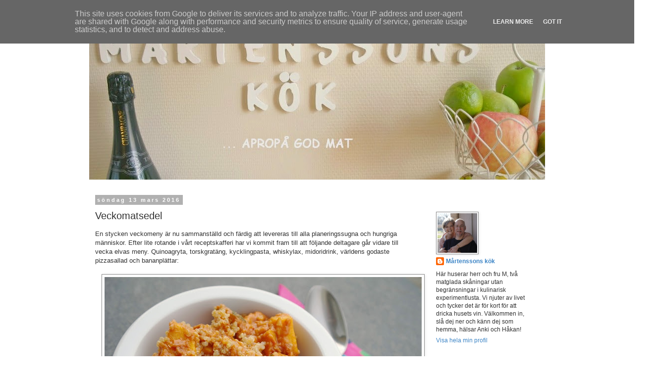

--- FILE ---
content_type: text/html; charset=UTF-8
request_url: https://www.martenssonskok.se/2016/03/veckomatsedel_13.html
body_size: 17836
content:
<!DOCTYPE html>
<html class='v2' dir='ltr' lang='sv'>
<head>
<link href='https://www.blogger.com/static/v1/widgets/335934321-css_bundle_v2.css' rel='stylesheet' type='text/css'/>
<meta content='width=1100' name='viewport'/>
<meta content='text/html; charset=UTF-8' http-equiv='Content-Type'/>
<meta content='blogger' name='generator'/>
<link href='https://www.martenssonskok.se/favicon.ico' rel='icon' type='image/x-icon'/>
<link href='https://www.martenssonskok.se/2016/03/veckomatsedel_13.html' rel='canonical'/>
<link rel="alternate" type="application/atom+xml" title="MÅRTENSSONS KÖK - Atom" href="https://www.martenssonskok.se/feeds/posts/default" />
<link rel="alternate" type="application/rss+xml" title="MÅRTENSSONS KÖK - RSS" href="https://www.martenssonskok.se/feeds/posts/default?alt=rss" />
<link rel="service.post" type="application/atom+xml" title="MÅRTENSSONS KÖK - Atom" href="https://www.blogger.com/feeds/4232282486110127427/posts/default" />

<link rel="alternate" type="application/atom+xml" title="MÅRTENSSONS KÖK - Atom" href="https://www.martenssonskok.se/feeds/9097482022237503167/comments/default" />
<!--Can't find substitution for tag [blog.ieCssRetrofitLinks]-->
<link href='https://blogger.googleusercontent.com/img/b/R29vZ2xl/AVvXsEhwQ7yx5kfEF5QKd2hP9tE9631Fihkeeo-3lmlNkfAFIuxeOhELxJPqYXd1Ii0-brZg4kajjPrY06VXVZeBMZx3ycx6tmYuOo5JBlEGpV1fqYtJ9KOOUY1BdjUsCcabKSRMnesx9AKpskoS/s640/quinoagryta.jpg' rel='image_src'/>
<meta content='https://www.martenssonskok.se/2016/03/veckomatsedel_13.html' property='og:url'/>
<meta content='Veckomatsedel' property='og:title'/>
<meta content='En stycken veckomeny är nu sammanställd och färdig att levereras till alla planeringssugna och hungriga människor. Efter lite rotande i vårt...' property='og:description'/>
<meta content='https://blogger.googleusercontent.com/img/b/R29vZ2xl/AVvXsEhwQ7yx5kfEF5QKd2hP9tE9631Fihkeeo-3lmlNkfAFIuxeOhELxJPqYXd1Ii0-brZg4kajjPrY06VXVZeBMZx3ycx6tmYuOo5JBlEGpV1fqYtJ9KOOUY1BdjUsCcabKSRMnesx9AKpskoS/w1200-h630-p-k-no-nu/quinoagryta.jpg' property='og:image'/>
<title>MÅRTENSSONS KÖK: Veckomatsedel</title>
<style id='page-skin-1' type='text/css'><!--
/*
-----------------------------------------------
Blogger Template Style
Name:     Simple
Designer: Blogger
URL:      www.blogger.com
----------------------------------------------- */
/* Content
----------------------------------------------- */
body {
font: normal normal 12px Verdana, Geneva, sans-serif;
color: #313131;
background: #ffffff none no-repeat scroll center center;
padding: 0 0 0 0;
}
html body .region-inner {
min-width: 0;
max-width: 100%;
width: auto;
}
h2 {
font-size: 22px;
}
a:link {
text-decoration:none;
color: #3d85c6;
}
a:visited {
text-decoration:none;
color: #3d85c6;
}
a:hover {
text-decoration:underline;
color: #ff918a;
}
.body-fauxcolumn-outer .fauxcolumn-inner {
background: transparent none repeat scroll top left;
_background-image: none;
}
.body-fauxcolumn-outer .cap-top {
position: absolute;
z-index: 1;
height: 400px;
width: 100%;
}
.body-fauxcolumn-outer .cap-top .cap-left {
width: 100%;
background: transparent none repeat-x scroll top left;
_background-image: none;
}
.content-outer {
-moz-box-shadow: 0 0 0 rgba(0, 0, 0, .15);
-webkit-box-shadow: 0 0 0 rgba(0, 0, 0, .15);
-goog-ms-box-shadow: 0 0 0 #333333;
box-shadow: 0 0 0 rgba(0, 0, 0, .15);
margin-bottom: 1px;
}
.content-inner {
padding: 10px 40px;
}
.content-inner {
background-color: #ffffff;
}
/* Header
----------------------------------------------- */
.header-outer {
background: transparent none repeat-x scroll 0 -400px;
_background-image: none;
}
.Header h1 {
font: normal normal 80px Arial, Tahoma, Helvetica, FreeSans, sans-serif;
color: #000000;
text-shadow: 0 0 0 rgba(0, 0, 0, .2);
}
.Header h1 a {
color: #000000;
}
.Header .description {
font-size: 18px;
color: #000000;
}
.header-inner .Header .titlewrapper {
padding: 22px 0;
}
.header-inner .Header .descriptionwrapper {
padding: 0 0;
}
/* Tabs
----------------------------------------------- */
.tabs-inner .section:first-child {
border-top: 0 solid #d6d6d6;
}
.tabs-inner .section:first-child ul {
margin-top: -1px;
border-top: 1px solid #d6d6d6;
border-left: 1px solid #d6d6d6;
border-right: 1px solid #d6d6d6;
}
.tabs-inner .widget ul {
background: transparent none repeat-x scroll 0 -800px;
_background-image: none;
border-bottom: 1px solid #d6d6d6;
margin-top: 0;
margin-left: -30px;
margin-right: -30px;
}
.tabs-inner .widget li a {
display: inline-block;
padding: .6em 1em;
font: normal normal 12px Verdana, Geneva, sans-serif;
color: #000000;
border-left: 1px solid #ffffff;
border-right: 1px solid #d6d6d6;
}
.tabs-inner .widget li:first-child a {
border-left: none;
}
.tabs-inner .widget li.selected a, .tabs-inner .widget li a:hover {
color: #000000;
background-color: #e8e8e8;
text-decoration: none;
}
/* Columns
----------------------------------------------- */
.main-outer {
border-top: 0 solid transparent;
}
.fauxcolumn-left-outer .fauxcolumn-inner {
border-right: 1px solid transparent;
}
.fauxcolumn-right-outer .fauxcolumn-inner {
border-left: 1px solid transparent;
}
/* Headings
----------------------------------------------- */
div.widget > h2,
div.widget h2.title {
margin: 0 0 1em 0;
font: normal bold 11px 'Trebuchet MS',Trebuchet,Verdana,sans-serif;
color: #000000;
}
/* Widgets
----------------------------------------------- */
.widget .zippy {
color: #8a8a8a;
text-shadow: 2px 2px 1px rgba(0, 0, 0, .1);
}
.widget .popular-posts ul {
list-style: none;
}
/* Posts
----------------------------------------------- */
h2.date-header {
font: normal bold 11px Arial, Tahoma, Helvetica, FreeSans, sans-serif;
}
.date-header span {
background-color: #b1b1b1;
color: #ffffff;
padding: 0.4em;
letter-spacing: 3px;
margin: inherit;
}
.main-inner {
padding-top: 35px;
padding-bottom: 65px;
}
.main-inner .column-center-inner {
padding: 0 0;
}
.main-inner .column-center-inner .section {
margin: 0 1em;
}
.post {
margin: 0 0 45px 0;
}
h3.post-title, .comments h4 {
font: normal normal 20px Verdana, Geneva, sans-serif;
margin: .75em 0 0;
}
.post-body {
font-size: 110%;
line-height: 1.4;
position: relative;
}
.post-body img, .post-body .tr-caption-container, .Profile img, .Image img,
.BlogList .item-thumbnail img {
padding: 2px;
background: #ffffff;
border: 1px solid #8a8a8a;
-moz-box-shadow: 1px 1px 5px rgba(0, 0, 0, .1);
-webkit-box-shadow: 1px 1px 5px rgba(0, 0, 0, .1);
box-shadow: 1px 1px 5px rgba(0, 0, 0, .1);
}
.post-body img, .post-body .tr-caption-container {
padding: 5px;
}
.post-body .tr-caption-container {
color: #2d2d2d;
}
.post-body .tr-caption-container img {
padding: 0;
background: transparent;
border: none;
-moz-box-shadow: 0 0 0 rgba(0, 0, 0, .1);
-webkit-box-shadow: 0 0 0 rgba(0, 0, 0, .1);
box-shadow: 0 0 0 rgba(0, 0, 0, .1);
}
.post-header {
margin: 0 0 1.5em;
line-height: 1.6;
font-size: 90%;
}
.post-footer {
margin: 20px -2px 0;
padding: 5px 10px;
color: #313131;
background-color: #e8e8e8;
border-bottom: 1px solid #e8e8e8;
line-height: 1.6;
font-size: 90%;
}
#comments .comment-author {
padding-top: 1.5em;
border-top: 1px solid transparent;
background-position: 0 1.5em;
}
#comments .comment-author:first-child {
padding-top: 0;
border-top: none;
}
.avatar-image-container {
margin: .2em 0 0;
}
#comments .avatar-image-container img {
border: 1px solid #8a8a8a;
}
/* Comments
----------------------------------------------- */
.comments .comments-content .icon.blog-author {
background-repeat: no-repeat;
background-image: url([data-uri]);
}
.comments .comments-content .loadmore a {
border-top: 1px solid #8a8a8a;
border-bottom: 1px solid #8a8a8a;
}
.comments .comment-thread.inline-thread {
background-color: #e8e8e8;
}
.comments .continue {
border-top: 2px solid #8a8a8a;
}
/* Accents
---------------------------------------------- */
.section-columns td.columns-cell {
border-left: 1px solid transparent;
}
.blog-pager {
background: transparent url(//www.blogblog.com/1kt/simple/paging_dot.png) repeat-x scroll top center;
}
.blog-pager-older-link, .home-link,
.blog-pager-newer-link {
background-color: #ffffff;
padding: 5px;
}
.footer-outer {
border-top: 1px dashed #bbbbbb;
}
/* Mobile
----------------------------------------------- */
body.mobile  {
background-size: auto;
}
.mobile .body-fauxcolumn-outer {
background: transparent none repeat scroll top left;
}
.mobile .body-fauxcolumn-outer .cap-top {
background-size: 100% auto;
}
.mobile .content-outer {
-webkit-box-shadow: 0 0 3px rgba(0, 0, 0, .15);
box-shadow: 0 0 3px rgba(0, 0, 0, .15);
}
.mobile .tabs-inner .widget ul {
margin-left: 0;
margin-right: 0;
}
.mobile .post {
margin: 0;
}
.mobile .main-inner .column-center-inner .section {
margin: 0;
}
.mobile .date-header span {
padding: 0.1em 10px;
margin: 0 -10px;
}
.mobile h3.post-title {
margin: 0;
}
.mobile .blog-pager {
background: transparent none no-repeat scroll top center;
}
.mobile .footer-outer {
border-top: none;
}
.mobile .main-inner, .mobile .footer-inner {
background-color: #ffffff;
}
.mobile-index-contents {
color: #313131;
}
.mobile-link-button {
background-color: #3d85c6;
}
.mobile-link-button a:link, .mobile-link-button a:visited {
color: #ffffff;
}
.mobile .tabs-inner .section:first-child {
border-top: none;
}
.mobile .tabs-inner .PageList .widget-content {
background-color: #e8e8e8;
color: #000000;
border-top: 1px solid #d6d6d6;
border-bottom: 1px solid #d6d6d6;
}
.mobile .tabs-inner .PageList .widget-content .pagelist-arrow {
border-left: 1px solid #d6d6d6;
}

--></style>
<style id='template-skin-1' type='text/css'><!--
body {
min-width: 1000px;
}
.content-outer, .content-fauxcolumn-outer, .region-inner {
min-width: 1000px;
max-width: 1000px;
_width: 1000px;
}
.main-inner .columns {
padding-left: 0px;
padding-right: 250px;
}
.main-inner .fauxcolumn-center-outer {
left: 0px;
right: 250px;
/* IE6 does not respect left and right together */
_width: expression(this.parentNode.offsetWidth -
parseInt("0px") -
parseInt("250px") + 'px');
}
.main-inner .fauxcolumn-left-outer {
width: 0px;
}
.main-inner .fauxcolumn-right-outer {
width: 250px;
}
.main-inner .column-left-outer {
width: 0px;
right: 100%;
margin-left: -0px;
}
.main-inner .column-right-outer {
width: 250px;
margin-right: -250px;
}
#layout {
min-width: 0;
}
#layout .content-outer {
min-width: 0;
width: 800px;
}
#layout .region-inner {
min-width: 0;
width: auto;
}
body#layout div.add_widget {
padding: 8px;
}
body#layout div.add_widget a {
margin-left: 32px;
}
--></style>
<script type='text/javascript'>
        (function(i,s,o,g,r,a,m){i['GoogleAnalyticsObject']=r;i[r]=i[r]||function(){
        (i[r].q=i[r].q||[]).push(arguments)},i[r].l=1*new Date();a=s.createElement(o),
        m=s.getElementsByTagName(o)[0];a.async=1;a.src=g;m.parentNode.insertBefore(a,m)
        })(window,document,'script','https://www.google-analytics.com/analytics.js','ga');
        ga('create', 'UA-26816507-1', 'auto', 'blogger');
        ga('blogger.send', 'pageview');
      </script>
<link href='https://www.blogger.com/dyn-css/authorization.css?targetBlogID=4232282486110127427&amp;zx=4dcf33a3-4033-4507-999c-bf08a3616da6' media='none' onload='if(media!=&#39;all&#39;)media=&#39;all&#39;' rel='stylesheet'/><noscript><link href='https://www.blogger.com/dyn-css/authorization.css?targetBlogID=4232282486110127427&amp;zx=4dcf33a3-4033-4507-999c-bf08a3616da6' rel='stylesheet'/></noscript>
<meta name='google-adsense-platform-account' content='ca-host-pub-1556223355139109'/>
<meta name='google-adsense-platform-domain' content='blogspot.com'/>

<script type="text/javascript" language="javascript">
  // Supply ads personalization default for EEA readers
  // See https://www.blogger.com/go/adspersonalization
  adsbygoogle = window.adsbygoogle || [];
  if (typeof adsbygoogle.requestNonPersonalizedAds === 'undefined') {
    adsbygoogle.requestNonPersonalizedAds = 1;
  }
</script>


</head>
<body class='loading variant-simplysimple'>
<div class='navbar section' id='navbar' name='Navbar'><div class='widget Navbar' data-version='1' id='Navbar1'><script type="text/javascript">
    function setAttributeOnload(object, attribute, val) {
      if(window.addEventListener) {
        window.addEventListener('load',
          function(){ object[attribute] = val; }, false);
      } else {
        window.attachEvent('onload', function(){ object[attribute] = val; });
      }
    }
  </script>
<div id="navbar-iframe-container"></div>
<script type="text/javascript" src="https://apis.google.com/js/platform.js"></script>
<script type="text/javascript">
      gapi.load("gapi.iframes:gapi.iframes.style.bubble", function() {
        if (gapi.iframes && gapi.iframes.getContext) {
          gapi.iframes.getContext().openChild({
              url: 'https://www.blogger.com/navbar/4232282486110127427?po\x3d9097482022237503167\x26origin\x3dhttps://www.martenssonskok.se',
              where: document.getElementById("navbar-iframe-container"),
              id: "navbar-iframe"
          });
        }
      });
    </script><script type="text/javascript">
(function() {
var script = document.createElement('script');
script.type = 'text/javascript';
script.src = '//pagead2.googlesyndication.com/pagead/js/google_top_exp.js';
var head = document.getElementsByTagName('head')[0];
if (head) {
head.appendChild(script);
}})();
</script>
</div></div>
<div class='body-fauxcolumns'>
<div class='fauxcolumn-outer body-fauxcolumn-outer'>
<div class='cap-top'>
<div class='cap-left'></div>
<div class='cap-right'></div>
</div>
<div class='fauxborder-left'>
<div class='fauxborder-right'></div>
<div class='fauxcolumn-inner'>
</div>
</div>
<div class='cap-bottom'>
<div class='cap-left'></div>
<div class='cap-right'></div>
</div>
</div>
</div>
<div class='content'>
<div class='content-fauxcolumns'>
<div class='fauxcolumn-outer content-fauxcolumn-outer'>
<div class='cap-top'>
<div class='cap-left'></div>
<div class='cap-right'></div>
</div>
<div class='fauxborder-left'>
<div class='fauxborder-right'></div>
<div class='fauxcolumn-inner'>
</div>
</div>
<div class='cap-bottom'>
<div class='cap-left'></div>
<div class='cap-right'></div>
</div>
</div>
</div>
<div class='content-outer'>
<div class='content-cap-top cap-top'>
<div class='cap-left'></div>
<div class='cap-right'></div>
</div>
<div class='fauxborder-left content-fauxborder-left'>
<div class='fauxborder-right content-fauxborder-right'></div>
<div class='content-inner'>
<header>
<div class='header-outer'>
<div class='header-cap-top cap-top'>
<div class='cap-left'></div>
<div class='cap-right'></div>
</div>
<div class='fauxborder-left header-fauxborder-left'>
<div class='fauxborder-right header-fauxborder-right'></div>
<div class='region-inner header-inner'>
<div class='header section' id='header' name='Rubrik'><div class='widget Header' data-version='1' id='Header1'>
<div id='header-inner'>
<a href='https://www.martenssonskok.se/' style='display: block'>
<img alt='MÅRTENSSONS KÖK' height='323px; ' id='Header1_headerimg' src='https://blogger.googleusercontent.com/img/b/R29vZ2xl/AVvXsEgJxjwTRXoeMIbxpeIUBE-6VL4RYiL_ckCsFA-JTSskSGn-Zp3IJgcvjCrZV_2K0XGgUVxzBUy0aJJfz0iHY8EFHuZUfnkWxKiX7igH02PIYPLfRAAtNXmVk8E5vnhWyl6mi3Lz5rB_pqTn/s1600/_SAM0216.jpg' style='display: block' width='920px; '/>
</a>
</div>
</div></div>
</div>
</div>
<div class='header-cap-bottom cap-bottom'>
<div class='cap-left'></div>
<div class='cap-right'></div>
</div>
</div>
</header>
<div class='tabs-outer'>
<div class='tabs-cap-top cap-top'>
<div class='cap-left'></div>
<div class='cap-right'></div>
</div>
<div class='fauxborder-left tabs-fauxborder-left'>
<div class='fauxborder-right tabs-fauxborder-right'></div>
<div class='region-inner tabs-inner'>
<div class='tabs no-items section' id='crosscol' name='Alla kolumner'></div>
<div class='tabs no-items section' id='crosscol-overflow' name='Cross-Column 2'></div>
</div>
</div>
<div class='tabs-cap-bottom cap-bottom'>
<div class='cap-left'></div>
<div class='cap-right'></div>
</div>
</div>
<div class='main-outer'>
<div class='main-cap-top cap-top'>
<div class='cap-left'></div>
<div class='cap-right'></div>
</div>
<div class='fauxborder-left main-fauxborder-left'>
<div class='fauxborder-right main-fauxborder-right'></div>
<div class='region-inner main-inner'>
<div class='columns fauxcolumns'>
<div class='fauxcolumn-outer fauxcolumn-center-outer'>
<div class='cap-top'>
<div class='cap-left'></div>
<div class='cap-right'></div>
</div>
<div class='fauxborder-left'>
<div class='fauxborder-right'></div>
<div class='fauxcolumn-inner'>
</div>
</div>
<div class='cap-bottom'>
<div class='cap-left'></div>
<div class='cap-right'></div>
</div>
</div>
<div class='fauxcolumn-outer fauxcolumn-left-outer'>
<div class='cap-top'>
<div class='cap-left'></div>
<div class='cap-right'></div>
</div>
<div class='fauxborder-left'>
<div class='fauxborder-right'></div>
<div class='fauxcolumn-inner'>
</div>
</div>
<div class='cap-bottom'>
<div class='cap-left'></div>
<div class='cap-right'></div>
</div>
</div>
<div class='fauxcolumn-outer fauxcolumn-right-outer'>
<div class='cap-top'>
<div class='cap-left'></div>
<div class='cap-right'></div>
</div>
<div class='fauxborder-left'>
<div class='fauxborder-right'></div>
<div class='fauxcolumn-inner'>
</div>
</div>
<div class='cap-bottom'>
<div class='cap-left'></div>
<div class='cap-right'></div>
</div>
</div>
<!-- corrects IE6 width calculation -->
<div class='columns-inner'>
<div class='column-center-outer'>
<div class='column-center-inner'>
<div class='main section' id='main' name='Huvudsektion'><div class='widget Blog' data-version='1' id='Blog1'>
<div class='blog-posts hfeed'>

          <div class="date-outer">
        
<h2 class='date-header'><span>söndag 13 mars 2016</span></h2>

          <div class="date-posts">
        
<div class='post-outer'>
<div class='post hentry uncustomized-post-template' itemprop='blogPost' itemscope='itemscope' itemtype='http://schema.org/BlogPosting'>
<meta content='https://blogger.googleusercontent.com/img/b/R29vZ2xl/AVvXsEhwQ7yx5kfEF5QKd2hP9tE9631Fihkeeo-3lmlNkfAFIuxeOhELxJPqYXd1Ii0-brZg4kajjPrY06VXVZeBMZx3ycx6tmYuOo5JBlEGpV1fqYtJ9KOOUY1BdjUsCcabKSRMnesx9AKpskoS/s640/quinoagryta.jpg' itemprop='image_url'/>
<meta content='4232282486110127427' itemprop='blogId'/>
<meta content='9097482022237503167' itemprop='postId'/>
<a name='9097482022237503167'></a>
<h3 class='post-title entry-title' itemprop='name'>
Veckomatsedel
</h3>
<div class='post-header'>
<div class='post-header-line-1'></div>
</div>
<div class='post-body entry-content' id='post-body-9097482022237503167' itemprop='description articleBody'>
En stycken veckomeny är nu sammanställd och färdig att levereras till alla planeringssugna och hungriga människor. Efter lite rotande i vårt receptskafferi har vi kommit fram till att följande deltagare går vidare till vecka elvas meny. Quinoagryta, torskgratäng, kycklingpasta, whiskylax, midoridrink, världens godaste pizzasallad och bananplättar:<br />
<br />
<div class="separator" style="clear: both; text-align: center;">
<a href="https://blogger.googleusercontent.com/img/b/R29vZ2xl/AVvXsEhwQ7yx5kfEF5QKd2hP9tE9631Fihkeeo-3lmlNkfAFIuxeOhELxJPqYXd1Ii0-brZg4kajjPrY06VXVZeBMZx3ycx6tmYuOo5JBlEGpV1fqYtJ9KOOUY1BdjUsCcabKSRMnesx9AKpskoS/s640/quinoagryta.jpg" imageanchor="1" style="margin-left: 1em; margin-right: 1em;"><img border="0" height="426" src="https://blogger.googleusercontent.com/img/b/R29vZ2xl/AVvXsEhwQ7yx5kfEF5QKd2hP9tE9631Fihkeeo-3lmlNkfAFIuxeOhELxJPqYXd1Ii0-brZg4kajjPrY06VXVZeBMZx3ycx6tmYuOo5JBlEGpV1fqYtJ9KOOUY1BdjUsCcabKSRMnesx9AKpskoS/s640/quinoagryta.jpg" width="640" /></a></div>
<div style="text-align: center;">
<b>Måndag</b>: <a href="http://martenssonskok.blogspot.se/2015/05/vegetarisk-quinoagryta.html">Vegetarisk gryta med quinoa</a>, sötpotatis, tomater och en massa annat gott.&nbsp;</div>
<div style="text-align: center;">
<br /></div>
<div class="separator" style="clear: both; text-align: center;">
<a href="https://blogger.googleusercontent.com/img/b/R29vZ2xl/AVvXsEjhpGPMKy4Lbzk2e94L-YGts1M8O7wH98ngsHY_3URiNVc7BBH2Qo-gGm24g79-Ofl-TVd88A36tOXP0_pp5DCbDWEaEN5j7Xw_Lh9OYbQMROy6_Sjne2v5ARpX54gc5d1piSCzmD8yIiLY/s640/fiskgrat%25C3%25A4ng+med+spenat.jpg" imageanchor="1" style="margin-left: 1em; margin-right: 1em;"><img border="0" height="426" src="https://blogger.googleusercontent.com/img/b/R29vZ2xl/AVvXsEjhpGPMKy4Lbzk2e94L-YGts1M8O7wH98ngsHY_3URiNVc7BBH2Qo-gGm24g79-Ofl-TVd88A36tOXP0_pp5DCbDWEaEN5j7Xw_Lh9OYbQMROy6_Sjne2v5ARpX54gc5d1piSCzmD8yIiLY/s640/fiskgrat%25C3%25A4ng+med+spenat.jpg" width="640" /></a></div>
<div style="text-align: center;">
<b>Tisdag</b>: <a href="http://martenssonskok.blogspot.se/2015/12/fiskgratang-med-spenat-och-bacon.html">Fiskgratäng med spenat och bacon</a></div>
<br />
<div class="separator" style="clear: both; text-align: center;">
<a href="https://blogger.googleusercontent.com/img/b/R29vZ2xl/AVvXsEh-lEbk6HkZ7yNIeEhuBbwSTDEztOu8GT1_Kh08ltSaV4cEdSvffea7MwYEH8yPspewkZcXrZ7dgrJ0mhxBP2fC4jG7CHREOoNrNqQ4XVy-el7RYLQM1IqXbcnJfCt5YX4quvL3onn_DKle/s640/_SAM4134.jpg" imageanchor="1" style="margin-left: 1em; margin-right: 1em;"><img border="0" height="398" src="https://blogger.googleusercontent.com/img/b/R29vZ2xl/AVvXsEh-lEbk6HkZ7yNIeEhuBbwSTDEztOu8GT1_Kh08ltSaV4cEdSvffea7MwYEH8yPspewkZcXrZ7dgrJ0mhxBP2fC4jG7CHREOoNrNqQ4XVy-el7RYLQM1IqXbcnJfCt5YX4quvL3onn_DKle/s640/_SAM4134.jpg" width="640" /></a></div>
<div style="text-align: center;">
<b>Onsdag</b>: <a href="http://martenssonskok.blogspot.se/2011/06/pasta-med-kycklingsas.html">Pasta med kyckling, avokado och fetaost</a></div>
<div style="text-align: center;">
<br /></div>
<div class="separator" style="clear: both; text-align: center;">
<a href="https://blogger.googleusercontent.com/img/b/R29vZ2xl/AVvXsEjWTQx16ifjFDO_nQ91bflKCSsq4FOVC99Do_eu0OGL4fCmZ_LCqatGQOyzQRd1LUViMnzUvDUMpmVKkVR2qnHlkQvrsptl6E_C7kQDD3aT45A_9LyOYpy02_wL02ZXSyvM3wUUXcKqMXFr/s1600/lax+med+whisky.jpg" imageanchor="1" style="margin-left: 1em; margin-right: 1em;"><img border="0" height="424" src="https://blogger.googleusercontent.com/img/b/R29vZ2xl/AVvXsEjWTQx16ifjFDO_nQ91bflKCSsq4FOVC99Do_eu0OGL4fCmZ_LCqatGQOyzQRd1LUViMnzUvDUMpmVKkVR2qnHlkQvrsptl6E_C7kQDD3aT45A_9LyOYpy02_wL02ZXSyvM3wUUXcKqMXFr/s1600/lax+med+whisky.jpg" width="640" /></a></div>
<div style="text-align: center;">
<b>Torsdag</b>: <a href="http://martenssonskok.blogspot.se/2014/09/lax-och-whisky.html">Whiskylax</a>, lika gott och lättlagat som det är spännande!&nbsp;</div>
<br />
<div class="separator" style="clear: both; text-align: center;">
<a href="https://blogger.googleusercontent.com/img/b/R29vZ2xl/AVvXsEjTV9vgHHslO-S4is-2LVlTkuilQxe6_-lkiepa9rvNqg6Vi6h2FueSPSaJHhI2dvyad2zLoLHvMTJkDz38kYRYdPtWloe26UY37xyvUBEbyeHjlM0PeQgUb9QlwTtXieQGiO0-rDicz0Pt/s400/SAM_1635.jpg" imageanchor="1" style="margin-left: 1em; margin-right: 1em;"><img border="0" height="640" src="https://blogger.googleusercontent.com/img/b/R29vZ2xl/AVvXsEjTV9vgHHslO-S4is-2LVlTkuilQxe6_-lkiepa9rvNqg6Vi6h2FueSPSaJHhI2dvyad2zLoLHvMTJkDz38kYRYdPtWloe26UY37xyvUBEbyeHjlM0PeQgUb9QlwTtXieQGiO0-rDicz0Pt/s400/SAM_1635.jpg" width="424" /></a></div>
<div style="text-align: center;">
<b>Fredag</b>: En <a href="http://martenssonskok.blogspot.se/2011/04/gron-drink.html">giftgrön drink</a> får inviga helgen, det är melonlikören Midori som ger den häftiga färgen!&nbsp;</div>
<br />
<div class="separator" style="clear: both; text-align: center;">
<a href="https://blogger.googleusercontent.com/img/b/R29vZ2xl/AVvXsEi61cAFESHEhRJHfCMfeMc49UDEEA0RQNoyAqpbMEZYHbKHY3mpK79yltSedJut_uEwjhGoXqWuwvcZXk1zuOo0d5SJ5jdxj34zNwFK8vLiMTcQJm1I2bb54LaBu7lEt0TNhtvRiDwgq1SZ/s640/_SAM2104.jpg" imageanchor="1" style="margin-left: 1em; margin-right: 1em;"><img border="0" height="426" src="https://blogger.googleusercontent.com/img/b/R29vZ2xl/AVvXsEi61cAFESHEhRJHfCMfeMc49UDEEA0RQNoyAqpbMEZYHbKHY3mpK79yltSedJut_uEwjhGoXqWuwvcZXk1zuOo0d5SJ5jdxj34zNwFK8vLiMTcQJm1I2bb54LaBu7lEt0TNhtvRiDwgq1SZ/s640/_SAM2104.jpg" width="640" /></a></div>
<div style="text-align: center;">
<b>Lördag</b>: Godaste <a href="http://martenssonskok.blogspot.se/2012/10/godaste-pizzasalladen-ar-sa-god.html">hemmagjorda pizzasalladen</a> vi någonsin ätit!</div>
<br />
<div class="separator" style="clear: both; text-align: center;">
<a href="https://blogger.googleusercontent.com/img/b/R29vZ2xl/AVvXsEit-ThItG2FlK0wIzkt2F0jO4X43LPx3hcCATmES8i31LgsWWWCJ3_HdqCzC6fVuE2iGxG6PDjR9xtx0WEjnulUkA4q9eSJ4dBo4KObWAtR8k-kMOxOYjmDsIohYgAv7sZAJIaLDcxBrkqM/s1600/bananpl%C3%A4ttar.jpg" imageanchor="1" style="margin-left: 1em; margin-right: 1em;"><img border="0" height="426" src="https://blogger.googleusercontent.com/img/b/R29vZ2xl/AVvXsEit-ThItG2FlK0wIzkt2F0jO4X43LPx3hcCATmES8i31LgsWWWCJ3_HdqCzC6fVuE2iGxG6PDjR9xtx0WEjnulUkA4q9eSJ4dBo4KObWAtR8k-kMOxOYjmDsIohYgAv7sZAJIaLDcxBrkqM/s1600/bananpl%C3%A4ttar.jpg" width="640" /></a></div>
<div style="text-align: center;">
<b>Söndag</b>: <a href="http://martenssonskok.blogspot.se/2014/03/glutenfria-bananplattar.html">Bananplättar som är glutenfria</a>, funkar alla tiders både som frukost, mellanmål</div>
<div style="text-align: center;">
eller efterrätt.&nbsp;</div>
<br />
Tänk att det gick hela vägen för stans eget charmtroll och mellopåg Frans i går kväll! Vilken kille, nu får vi se om han kan lyckas charma resten av Europa lika bra som han lyckades charma Sverige och vi som röstade här. Vi skulle ju vilja skriva att vi satt uppklädda till tänderna i tvsoffan igår och att det tjoades och vrålades av glädje när vinsten var klar, men riktigt så tjusigt var det inte. Fru M som fått kapitulera för förkylningen och låg halvdäckad i soffan, herr M satt och mumsade på ost och kex och log i stället lite förnöjt mellan tuggorna.<br />
Idag finns det ingen rösta att tala om/med för Ankis del och således väntar en lugn och avkopplande söndag för Håkan:)<br />
<br />
Vi önskar er alla en smaklig söndag och en matglad vecka!<br />
Smaklig spis! / Anki och Håkan
<div style='clear: both;'></div>
</div>
<div class='post-footer'>
<div class='post-footer-line post-footer-line-1'>
<span class='post-author vcard'>
Upplagd av
<span class='fn' itemprop='author' itemscope='itemscope' itemtype='http://schema.org/Person'>
<meta content='https://www.blogger.com/profile/17405150048469046387' itemprop='url'/>
<a class='g-profile' href='https://www.blogger.com/profile/17405150048469046387' rel='author' title='author profile'>
<span itemprop='name'>Mårtenssons kök</span>
</a>
</span>
</span>
<span class='post-timestamp'>
kl.
<meta content='https://www.martenssonskok.se/2016/03/veckomatsedel_13.html' itemprop='url'/>
<a class='timestamp-link' href='https://www.martenssonskok.se/2016/03/veckomatsedel_13.html' rel='bookmark' title='permanent link'><abbr class='published' itemprop='datePublished' title='2016-03-13T11:21:00+01:00'>11:21</abbr></a>
</span>
<span class='post-comment-link'>
</span>
<span class='post-icons'>
<span class='item-control blog-admin pid-475360305'>
<a href='https://www.blogger.com/post-edit.g?blogID=4232282486110127427&postID=9097482022237503167&from=pencil' title='Redigera inlägg'>
<img alt='' class='icon-action' height='18' src='https://resources.blogblog.com/img/icon18_edit_allbkg.gif' width='18'/>
</a>
</span>
</span>
<div class='post-share-buttons goog-inline-block'>
<a class='goog-inline-block share-button sb-email' href='https://www.blogger.com/share-post.g?blogID=4232282486110127427&postID=9097482022237503167&target=email' target='_blank' title='Skicka med e-post'><span class='share-button-link-text'>Skicka med e-post</span></a><a class='goog-inline-block share-button sb-blog' href='https://www.blogger.com/share-post.g?blogID=4232282486110127427&postID=9097482022237503167&target=blog' onclick='window.open(this.href, "_blank", "height=270,width=475"); return false;' target='_blank' title='BlogThis!'><span class='share-button-link-text'>BlogThis!</span></a><a class='goog-inline-block share-button sb-twitter' href='https://www.blogger.com/share-post.g?blogID=4232282486110127427&postID=9097482022237503167&target=twitter' target='_blank' title='Dela på X'><span class='share-button-link-text'>Dela på X</span></a><a class='goog-inline-block share-button sb-facebook' href='https://www.blogger.com/share-post.g?blogID=4232282486110127427&postID=9097482022237503167&target=facebook' onclick='window.open(this.href, "_blank", "height=430,width=640"); return false;' target='_blank' title='Dela på Facebook'><span class='share-button-link-text'>Dela på Facebook</span></a><a class='goog-inline-block share-button sb-pinterest' href='https://www.blogger.com/share-post.g?blogID=4232282486110127427&postID=9097482022237503167&target=pinterest' target='_blank' title='Dela på Pinterest'><span class='share-button-link-text'>Dela på Pinterest</span></a>
</div>
</div>
<div class='post-footer-line post-footer-line-2'>
<span class='post-labels'>
Etiketter:
<a href='https://www.martenssonskok.se/search/label/Tips' rel='tag'>Tips</a>,
<a href='https://www.martenssonskok.se/search/label/Veckomatsedel' rel='tag'>Veckomatsedel</a>
</span>
</div>
<div class='post-footer-line post-footer-line-3'>
<span class='post-location'>
</span>
</div>
</div>
</div>
<div class='comments' id='comments'>
<a name='comments'></a>
<h4>Inga kommentarer:</h4>
<div id='Blog1_comments-block-wrapper'>
<dl class='avatar-comment-indent' id='comments-block'>
</dl>
</div>
<p class='comment-footer'>
<div class='comment-form'>
<a name='comment-form'></a>
<h4 id='comment-post-message'>Skicka en kommentar</h4>
<p>Tack för att ni skriver en rad i vårt kök! <br /></p>
<a href='https://www.blogger.com/comment/frame/4232282486110127427?po=9097482022237503167&hl=sv&saa=85391&origin=https://www.martenssonskok.se' id='comment-editor-src'></a>
<iframe allowtransparency='true' class='blogger-iframe-colorize blogger-comment-from-post' frameborder='0' height='410px' id='comment-editor' name='comment-editor' src='' width='100%'></iframe>
<script src='https://www.blogger.com/static/v1/jsbin/2830521187-comment_from_post_iframe.js' type='text/javascript'></script>
<script type='text/javascript'>
      BLOG_CMT_createIframe('https://www.blogger.com/rpc_relay.html');
    </script>
</div>
</p>
</div>
</div>

        </div></div>
      
</div>
<div class='blog-pager' id='blog-pager'>
<span id='blog-pager-newer-link'>
<a class='blog-pager-newer-link' href='https://www.martenssonskok.se/2016/03/broccolisoppa.html' id='Blog1_blog-pager-newer-link' title='Senaste inlägg'>Senaste inlägg</a>
</span>
<span id='blog-pager-older-link'>
<a class='blog-pager-older-link' href='https://www.martenssonskok.se/2016/03/pasta-med-ostsas-och-ruccola.html' id='Blog1_blog-pager-older-link' title='Äldre inlägg'>Äldre inlägg</a>
</span>
<a class='home-link' href='https://www.martenssonskok.se/'>Startsida</a>
</div>
<div class='clear'></div>
<div class='post-feeds'>
<div class='feed-links'>
Prenumerera på:
<a class='feed-link' href='https://www.martenssonskok.se/feeds/9097482022237503167/comments/default' target='_blank' type='application/atom+xml'>Kommentarer till inlägget (Atom)</a>
</div>
</div>
</div></div>
</div>
</div>
<div class='column-left-outer'>
<div class='column-left-inner'>
<aside>
</aside>
</div>
</div>
<div class='column-right-outer'>
<div class='column-right-inner'>
<aside>
<div class='sidebar section' id='sidebar-right-1'><div class='widget HTML' data-version='1' id='HTML16'>
<h2 class='title'>Printfriendly</h2>
<div class='widget-content'>
<script>var pfHeaderImgUrl = '';var pfHeaderTagline = '';var pfdisableClickToDel = 0;var pfHideImages = 0;var pfImageDisplayStyle = 'right';var pfDisablePDF = 0;var pfDisableEmail = 0;var pfDisablePrint = 0;var pfCustomCSS = '';var pfBtVersion='1';(function(){var js, pf;pf = document.createElement('script');pf.type = 'text/javascript';if ('https:' === document.location.protocol){js='https://pf-cdn.printfriendly.com/ssl/main.js'}else{js='http://cdn.printfriendly.com/printfriendly.js'}pf.src=js;document.getElementsByTagName('head')[0].appendChild(pf)})();</script><script type="text/javascript">var pfButtonHTML = '<a href="http://www.printfriendly.com" style="margin-top:0.5em; float:left;display:block; margin-right: 0.5em; color:#6D9F00; text-decoration:none;" class="printfriendly" onclick="window.print(); return false;" title="Printer Friendly and PDF"><img style="border:none;-webkit-box-shadow:none;box-shadow:none;" src="http://cdn.printfriendly.com/button-print-blu20.png" alt="Print Friendly and PDF"/></a>'; var pfBloggerJs; pfBloggerJs = document.createElement("script"); pfBloggerJs.type ="text/javascript"; js= "http://cdn.printfriendly.com/blogger.js"; pfBloggerJs.src=js; document.getElementsByTagName("head")[0].appendChild(pfBloggerJs);</script><span id="pf_locator"></span><script type="text/javascript">var f = document.getElementById("pf_locator");var c = f.parentNode.parentNode.childNodes;for (i=0;i<c.length;i++) { try { c[i].style.display = "none"; } catch (err) {}}</script>
</div>
<div class='clear'></div>
</div><div class='widget Profile' data-version='1' id='Profile1'>
<div class='widget-content'>
<a href='https://www.blogger.com/profile/17405150048469046387'><img alt='Mitt foto' class='profile-img' height='80' src='//blogger.googleusercontent.com/img/b/R29vZ2xl/AVvXsEiLS7BYhot6UnMX-fWMWvBb0QGbiSj2voPiC9-JT72a_9jdbk523LyA4Hn8HWVnSDraXewDrmeST4qgT4_3N63dAMzBTdJDz2-mlZXxhmxm-rQep24CYBg5lKXlpqnH0Q/s220/20190302_160135.jpg' width='80'/></a>
<dl class='profile-datablock'>
<dt class='profile-data'>
<a class='profile-name-link g-profile' href='https://www.blogger.com/profile/17405150048469046387' rel='author' style='background-image: url(//www.blogger.com/img/logo-16.png);'>
Mårtenssons kök
</a>
</dt>
<dd class='profile-data'>
</dd>
<dd class='profile-textblock'>Här huserar herr och fru M, två matglada skåningar utan begränsningar i kulinarisk experimentlusta. Vi njuter av livet och tycker det är för kort för att dricka husets vin.
Välkommen in, slå dej ner och känn dej som hemma, hälsar Anki och Håkan!</dd>
</dl>
<a class='profile-link' href='https://www.blogger.com/profile/17405150048469046387' rel='author'>Visa hela min profil</a>
<div class='clear'></div>
</div>
</div><div class='widget HTML' data-version='1' id='HTML5'>
<h2 class='title'>Kontakta oss:</h2>
<div class='widget-content'>
martenssonskok@hotmail.se
</div>
<div class='clear'></div>
</div><div class='widget BlogSearch' data-version='1' id='BlogSearch1'>
<h2 class='title'>Sök efter recept</h2>
<div class='widget-content'>
<div id='BlogSearch1_form'>
<form action='https://www.martenssonskok.se/search' class='gsc-search-box' target='_top'>
<table cellpadding='0' cellspacing='0' class='gsc-search-box'>
<tbody>
<tr>
<td class='gsc-input'>
<input autocomplete='off' class='gsc-input' name='q' size='10' title='search' type='text' value=''/>
</td>
<td class='gsc-search-button'>
<input class='gsc-search-button' title='search' type='submit' value='Sök'/>
</td>
</tr>
</tbody>
</table>
</form>
</div>
</div>
<div class='clear'></div>
</div><div class='widget HTML' data-version='1' id='HTML17'>
<h2 class='title'>Följ oss på vår Facebooksida</h2>
<div class='widget-content'>
<iframe src="//www.facebook.com/plugins/like.php?href=http%3A%2F%2Fwww.facebook.com%2Fpages%2FM%25C3%25A5rtenssons-k%25C3%25B6k%2F235159133208978&amp;send=false&amp;layout=button_count&amp;width=450&amp;show_faces=false&amp;action=like&amp;colorscheme=light&amp;font&amp;height=21" scrolling="no" frameborder="0" style="border:none; overflow:hidden; width:450px; height:21px;" allowtransparency="true"></iframe>
</div>
<div class='clear'></div>
</div><div class='widget HTML' data-version='1' id='HTML24'>
<h2 class='title'>Follow this blog with bloglovin</h2>
<div class='widget-content'>
<a title="Follow Mårtenssons kök on Bloglovin" href="http://www.bloglovin.com/en/blog/1416852"><img alt="Follow on Bloglovin" src="https://lh3.googleusercontent.com/blogger_img_proxy/AEn0k_vQLk_MP9T2FOVn3WafGQ8NvdgyYHIn9K3cDAVq3XXZZ-xjHjna-AREGGPGUQn-cJeDU43dbav4g72SdC9vaxFutBYAA6FGOpAMO0i9a_NAfFcFj2EtpJ9ba-PCXT2bxRE9zw=s0-d" border="0"></a>
</div>
<div class='clear'></div>
</div><div class='widget PopularPosts' data-version='1' id='PopularPosts1'>
<h2>Populärt just nu:</h2>
<div class='widget-content popular-posts'>
<ul>
<li>
<div class='item-thumbnail-only'>
<div class='item-thumbnail'>
<a href='https://www.martenssonskok.se/2019/12/ankbrost-i-sous-vide.html' target='_blank'>
<img alt='' border='0' src='https://blogger.googleusercontent.com/img/b/R29vZ2xl/AVvXsEgeO9uMGgrVhHoZd6lltc37NMMA40g2hWPJ1i5qNbl0dSPqnMPCaN5FRMakKvh9SI7QqzwbIQjEd_6TDG6hDER69I7he0hHzzUBKm61Q29ABiVu6Ec-mI9a_D7mhwpBl_ETfP4TmGv06Uc/w72-h72-p-k-no-nu/ankbr%25C3%25B6st+sv.jpg'/>
</a>
</div>
<div class='item-title'><a href='https://www.martenssonskok.se/2019/12/ankbrost-i-sous-vide.html'>Ankbröst i sous vide</a></div>
</div>
<div style='clear: both;'></div>
</li>
<li>
<div class='item-thumbnail-only'>
<div class='item-thumbnail'>
<a href='https://www.martenssonskok.se/2013/01/mannerstroms-makaronipudding.html' target='_blank'>
<img alt='' border='0' src='https://blogger.googleusercontent.com/img/b/R29vZ2xl/AVvXsEjKhusrpX9N0PBFTXCD2R011ZxTaPDkCTMWO0FoP8i81ySo-P-ml4ZK0dYFMEpcxiSJH1LkiRzlxjnJvBdaGEMYs-o6QCu08_kSWqxaOyhLzbUVk9GYHOE6IZszU9X2ByXmxHwA3LGi497l/w72-h72-p-k-no-nu/_SAM7774.jpg'/>
</a>
</div>
<div class='item-title'><a href='https://www.martenssonskok.se/2013/01/mannerstroms-makaronipudding.html'>Mannerströms makaronipudding</a></div>
</div>
<div style='clear: both;'></div>
</li>
<li>
<div class='item-thumbnail-only'>
<div class='item-thumbnail'>
<a href='https://www.martenssonskok.se/2017/01/gronkalssoppa-med-farsk-gronkal.html' target='_blank'>
<img alt='' border='0' src='https://blogger.googleusercontent.com/img/b/R29vZ2xl/AVvXsEgjSRXkjTbYRzrswC8viszVhapi1FdhwrZcE2qV4NkGVL8HjU6ifN5RzZXyvaSBq36y67Rpi6-JGX0_rP9S-UC1LlPRayG5YZW4ySmPk4rVTC0ukYKh86zMWIQFNhtrQ4YDMhAo0Hgk_zU/w72-h72-p-k-no-nu/gr%25C3%25B6nk%25C3%25A5lssoppa+med+%25C3%25A4gg.jpg'/>
</a>
</div>
<div class='item-title'><a href='https://www.martenssonskok.se/2017/01/gronkalssoppa-med-farsk-gronkal.html'>Grönkålssoppa med färsk grönkål</a></div>
</div>
<div style='clear: both;'></div>
</li>
<li>
<div class='item-thumbnail-only'>
<div class='item-thumbnail'>
<a href='https://www.martenssonskok.se/2018/08/zuleikatarta.html' target='_blank'>
<img alt='' border='0' src='https://blogger.googleusercontent.com/img/b/R29vZ2xl/AVvXsEhrimwHeXGJH3hXEnchKXFQqu8GEa1wPCqyuhmgN3AghgXmDz2s0sEWp0__DiWBHkvnz4xQxa0jq5dD6epFUCkpNLzVmuGBrgmYhzkwhwqsIQf0Z3L_lriimx03A5pO4hHHF1NwkZPB3Rc/w72-h72-p-k-no-nu/zulaikat%25C3%25A5rta.jpg'/>
</a>
</div>
<div class='item-title'><a href='https://www.martenssonskok.se/2018/08/zuleikatarta.html'>Zuleikatårta </a></div>
</div>
<div style='clear: both;'></div>
</li>
<li>
<div class='item-thumbnail-only'>
<div class='item-thumbnail'>
<a href='https://www.martenssonskok.se/2012/05/oxbringa-i-crock-pot-eller-lergryta.html' target='_blank'>
<img alt='' border='0' src='https://blogger.googleusercontent.com/img/b/R29vZ2xl/AVvXsEheA0vOSodJHsFCC5SeYr1DEHKIsLsimwOTnonov4qtP7CnacbD9zw3d-ovObpGgmipzAG9ZRS4wq7J_ojPPyWSdhIy0tglvmkCcBy2g8i1fKVVGsiNHu56VCkAZaWw6OZeC0ayIbo4173e/w72-h72-p-k-no-nu/_SAM8735.jpg'/>
</a>
</div>
<div class='item-title'><a href='https://www.martenssonskok.se/2012/05/oxbringa-i-crock-pot-eller-lergryta.html'>Oxbringa i crock pot eller lergryta</a></div>
</div>
<div style='clear: both;'></div>
</li>
<li>
<div class='item-thumbnail-only'>
<div class='item-thumbnail'>
<a href='https://www.martenssonskok.se/2014/09/ugnsbakad-marulk-med-citronsmor-och.html' target='_blank'>
<img alt='' border='0' src='https://blogger.googleusercontent.com/img/b/R29vZ2xl/AVvXsEgKu9CeyFcbcegduCh7zNGdxOy_abJPOi3vxEvVbHD870vU2_M1hRC9L3JqNLiCu-mZR6-6WkV37KyQ0ogAhAiio72OIG4yn45LropA9oryD4xAFC16d-HSAXOyzuprxcdzGdu_xDRp7a8X/w72-h72-p-k-no-nu/marulk.jpg'/>
</a>
</div>
<div class='item-title'><a href='https://www.martenssonskok.se/2014/09/ugnsbakad-marulk-med-citronsmor-och.html'>Ugnsbakad marulk med citronsmör och rotfruktsfräs. Och lite Österlentips på det!</a></div>
</div>
<div style='clear: both;'></div>
</li>
<li>
<div class='item-thumbnail-only'>
<div class='item-thumbnail'>
<a href='https://www.martenssonskok.se/2013/02/rokt-vildsvinskorv.html' target='_blank'>
<img alt='' border='0' src='https://blogger.googleusercontent.com/img/b/R29vZ2xl/AVvXsEjnbO_DshU0udXHHXM0M4Byx6G6vDCjfbfoHxKdWqJhzrP19URI8miOCk7qoPG2qPF3UrHGv2vuuIZyeziPXMQOoF9qo_j6h6XhcA5mg0IIIwzL8wbGqhLre44T2v6XEtI4-ZpAVWvGJOtq/w72-h72-p-k-no-nu/_SAM8200.jpg'/>
</a>
</div>
<div class='item-title'><a href='https://www.martenssonskok.se/2013/02/rokt-vildsvinskorv.html'>Rökt vildsvinskorv</a></div>
</div>
<div style='clear: both;'></div>
</li>
<li>
<div class='item-thumbnail-only'>
<div class='item-thumbnail'>
<a href='https://www.martenssonskok.se/2011/02/hasses-sill.html' target='_blank'>
<img alt='' border='0' src='https://blogger.googleusercontent.com/img/b/R29vZ2xl/AVvXsEg0gsZkdDrRUtPQgAuD1QQxenGYR-jvzkByZDlklVdqT4NP5TSJiNA9vT-Of-66_6ue0jODnZPtzc8VV3NnBihL5zNdEKFQA15SwGTNhgHsZsph3GWbToav_xfXowZh-_fU_yvV2MZ12SZn/w72-h72-p-k-no-nu/CIMG5489.jpg'/>
</a>
</div>
<div class='item-title'><a href='https://www.martenssonskok.se/2011/02/hasses-sill.html'>Skånsk kapprockasill</a></div>
</div>
<div style='clear: both;'></div>
</li>
<li>
<div class='item-thumbnail-only'>
<div class='item-thumbnail'>
<a href='https://www.martenssonskok.se/2013/01/jamie-olivers-lasagne-en-hit.html' target='_blank'>
<img alt='' border='0' src='https://blogger.googleusercontent.com/img/b/R29vZ2xl/AVvXsEi2kpkI_MOVYo78na9oXJem1cEAXdimCJVa99tN0uZKKA-lFpcLhbs9JUuveyQx3FlFgGwzDb7a0SQOy5ej37LJToY-6vdoVKbxBsgo4csJyfv-7slND52O8t7eNQBrp94KBvoL7hi56DPO/w72-h72-p-k-no-nu/_SAM7389.jpg'/>
</a>
</div>
<div class='item-title'><a href='https://www.martenssonskok.se/2013/01/jamie-olivers-lasagne-en-hit.html'>Jamie Olivers lasagne, en hit!</a></div>
</div>
<div style='clear: both;'></div>
</li>
<li>
<div class='item-thumbnail-only'>
<div class='item-thumbnail'>
<a href='https://www.martenssonskok.se/2018/09/kramig-svartkalssoppa.html' target='_blank'>
<img alt='' border='0' src='https://blogger.googleusercontent.com/img/b/R29vZ2xl/AVvXsEivkPuK37ep8aKDB4DU16HxACsgkpLQAEUjHlOnY5xiFiY5rhyQ6_X6uZHZexVi38Bn_wCGZgIbbMTWEZUcrg-Lra6N4_btqACrO71PS7cbnDAizcvSGb0WCWehh86Gmo3UK07Nuds-1mU/w72-h72-p-k-no-nu/svartk%25C3%25A5lsssoppa.jpg'/>
</a>
</div>
<div class='item-title'><a href='https://www.martenssonskok.se/2018/09/kramig-svartkalssoppa.html'>Krämig svartkålssoppa</a></div>
</div>
<div style='clear: both;'></div>
</li>
</ul>
<div class='clear'></div>
</div>
</div><div class='widget Label' data-version='1' id='Label1'>
<h2>Våra recept</h2>
<div class='widget-content list-label-widget-content'>
<ul>
<li>
<a dir='ltr' href='https://www.martenssonskok.se/search/label/Anka'>Anka</a>
</li>
<li>
<a dir='ltr' href='https://www.martenssonskok.se/search/label/Asiatiskt'>Asiatiskt</a>
</li>
<li>
<a dir='ltr' href='https://www.martenssonskok.se/search/label/Br%C3%B6dbak'>Brödbak</a>
</li>
<li>
<a dir='ltr' href='https://www.martenssonskok.se/search/label/Buff%C3%A9'>Buffé</a>
</li>
<li>
<a dir='ltr' href='https://www.martenssonskok.se/search/label/B%C3%A4r'>Bär</a>
</li>
<li>
<a dir='ltr' href='https://www.martenssonskok.se/search/label/Charkuterier%20-%20g%C3%B6r%20sj%C3%A4lv'>Charkuterier - gör själv</a>
</li>
<li>
<a dir='ltr' href='https://www.martenssonskok.se/search/label/Crock%20pot'>Crock pot</a>
</li>
<li>
<a dir='ltr' href='https://www.martenssonskok.se/search/label/Dressing'>Dressing</a>
</li>
<li>
<a dir='ltr' href='https://www.martenssonskok.se/search/label/Drink'>Drink</a>
</li>
<li>
<a dir='ltr' href='https://www.martenssonskok.se/search/label/Drinktilltugg'>Drinktilltugg</a>
</li>
<li>
<a dir='ltr' href='https://www.martenssonskok.se/search/label/Dukning'>Dukning</a>
</li>
<li>
<a dir='ltr' href='https://www.martenssonskok.se/search/label/Efterr%C3%A4tt'>Efterrätt</a>
</li>
<li>
<a dir='ltr' href='https://www.martenssonskok.se/search/label/Fisk'>Fisk</a>
</li>
<li>
<a dir='ltr' href='https://www.martenssonskok.se/search/label/Fl%C3%A4der'>Fläder</a>
</li>
<li>
<a dir='ltr' href='https://www.martenssonskok.se/search/label/Fl%C3%A4skk%C3%B6tt'>Fläskkött</a>
</li>
<li>
<a dir='ltr' href='https://www.martenssonskok.se/search/label/Fondue'>Fondue</a>
</li>
<li>
<a dir='ltr' href='https://www.martenssonskok.se/search/label/Frukost'>Frukost</a>
</li>
<li>
<a dir='ltr' href='https://www.martenssonskok.se/search/label/Frukt'>Frukt</a>
</li>
<li>
<a dir='ltr' href='https://www.martenssonskok.se/search/label/F%C3%A4rs'>Färs</a>
</li>
<li>
<a dir='ltr' href='https://www.martenssonskok.se/search/label/F%C3%B6rr%C3%A4tter'>Förrätter</a>
</li>
<li>
<a dir='ltr' href='https://www.martenssonskok.se/search/label/Glass'>Glass</a>
</li>
<li>
<a dir='ltr' href='https://www.martenssonskok.se/search/label/Glutenfritt'>Glutenfritt</a>
</li>
<li>
<a dir='ltr' href='https://www.martenssonskok.se/search/label/Godis'>Godis</a>
</li>
<li>
<a dir='ltr' href='https://www.martenssonskok.se/search/label/Grat%C3%A4nger'>Gratänger</a>
</li>
<li>
<a dir='ltr' href='https://www.martenssonskok.se/search/label/Grill'>Grill</a>
</li>
<li>
<a dir='ltr' href='https://www.martenssonskok.se/search/label/Gr%C3%B6nsaker'>Grönsaker</a>
</li>
<li>
<a dir='ltr' href='https://www.martenssonskok.se/search/label/G%C3%B6ra%20egen%20korv'>Göra egen korv</a>
</li>
<li>
<a dir='ltr' href='https://www.martenssonskok.se/search/label/Hjort'>Hjort</a>
</li>
<li>
<a dir='ltr' href='https://www.martenssonskok.se/search/label/Indiskt'>Indiskt</a>
</li>
<li>
<a dir='ltr' href='https://www.martenssonskok.se/search/label/Italienskt'>Italienskt</a>
</li>
<li>
<a dir='ltr' href='https://www.martenssonskok.se/search/label/Jordgubbar'>Jordgubbar</a>
</li>
<li>
<a dir='ltr' href='https://www.martenssonskok.se/search/label/Jul'>Jul</a>
</li>
<li>
<a dir='ltr' href='https://www.martenssonskok.se/search/label/Kakor'>Kakor</a>
</li>
<li>
<a dir='ltr' href='https://www.martenssonskok.se/search/label/Kallj%C3%A4st'>Kalljäst</a>
</li>
<li>
<a dir='ltr' href='https://www.martenssonskok.se/search/label/Kalv'>Kalv</a>
</li>
<li>
<a dir='ltr' href='https://www.martenssonskok.se/search/label/Kassler'>Kassler</a>
</li>
<li>
<a dir='ltr' href='https://www.martenssonskok.se/search/label/Korv'>Korv</a>
</li>
<li>
<a dir='ltr' href='https://www.martenssonskok.se/search/label/Kr%C3%A4ftor'>Kräftor</a>
</li>
<li>
<a dir='ltr' href='https://www.martenssonskok.se/search/label/Kr%C3%A4ftskiva'>Kräftskiva</a>
</li>
<li>
<a dir='ltr' href='https://www.martenssonskok.se/search/label/Kyckling'>Kyckling</a>
</li>
<li>
<a dir='ltr' href='https://www.martenssonskok.se/search/label/Laktosfritt'>Laktosfritt</a>
</li>
<li>
<a dir='ltr' href='https://www.martenssonskok.se/search/label/Lamm'>Lamm</a>
</li>
<li>
<a dir='ltr' href='https://www.martenssonskok.se/search/label/Lax'>Lax</a>
</li>
<li>
<a dir='ltr' href='https://www.martenssonskok.se/search/label/Lergryta'>Lergryta</a>
</li>
<li>
<a dir='ltr' href='https://www.martenssonskok.se/search/label/Makrill'>Makrill</a>
</li>
<li>
<a dir='ltr' href='https://www.martenssonskok.se/search/label/Marinader'>Marinader</a>
</li>
<li>
<a dir='ltr' href='https://www.martenssonskok.se/search/label/Marmelad'>Marmelad</a>
</li>
<li>
<a dir='ltr' href='https://www.martenssonskok.se/search/label/Midsommar'>Midsommar</a>
</li>
<li>
<a dir='ltr' href='https://www.martenssonskok.se/search/label/Musslor'>Musslor</a>
</li>
<li>
<a dir='ltr' href='https://www.martenssonskok.se/search/label/Ny%C3%A5rsafton'>Nyårsafton</a>
</li>
<li>
<a dir='ltr' href='https://www.martenssonskok.se/search/label/Oxk%C3%B6tt'>Oxkött</a>
</li>
<li>
<a dir='ltr' href='https://www.martenssonskok.se/search/label/Paj'>Paj</a>
</li>
<li>
<a dir='ltr' href='https://www.martenssonskok.se/search/label/Pasta'>Pasta</a>
</li>
<li>
<a dir='ltr' href='https://www.martenssonskok.se/search/label/Pizza'>Pizza</a>
</li>
<li>
<a dir='ltr' href='https://www.martenssonskok.se/search/label/Plockmat'>Plockmat</a>
</li>
<li>
<a dir='ltr' href='https://www.martenssonskok.se/search/label/Potatis'>Potatis</a>
</li>
<li>
<a dir='ltr' href='https://www.martenssonskok.se/search/label/P%C3%A5sk'>Påsk</a>
</li>
<li>
<a dir='ltr' href='https://www.martenssonskok.se/search/label/Rabarber'>Rabarber</a>
</li>
<li>
<a dir='ltr' href='https://www.martenssonskok.se/search/label/Ris'>Ris</a>
</li>
<li>
<a dir='ltr' href='https://www.martenssonskok.se/search/label/Risotto'>Risotto</a>
</li>
<li>
<a dir='ltr' href='https://www.martenssonskok.se/search/label/Rotfrukter'>Rotfrukter</a>
</li>
<li>
<a dir='ltr' href='https://www.martenssonskok.se/search/label/R%C3%A4kor'>Räkor</a>
</li>
<li>
<a dir='ltr' href='https://www.martenssonskok.se/search/label/R%C3%B6ror'>Röror</a>
</li>
<li>
<a dir='ltr' href='https://www.martenssonskok.se/search/label/Saft'>Saft</a>
</li>
<li>
<a dir='ltr' href='https://www.martenssonskok.se/search/label/Sallad'>Sallad</a>
</li>
<li>
<a dir='ltr' href='https://www.martenssonskok.se/search/label/Sill'>Sill</a>
</li>
<li>
<a dir='ltr' href='https://www.martenssonskok.se/search/label/Sillinl%C3%A4ggningar'>Sillinläggningar</a>
</li>
<li>
<a dir='ltr' href='https://www.martenssonskok.se/search/label/Skaldjur'>Skaldjur</a>
</li>
<li>
<a dir='ltr' href='https://www.martenssonskok.se/search/label/Sm%C3%B6rg%C3%A5st%C3%A5rta'>Smörgåstårta</a>
</li>
<li>
<a dir='ltr' href='https://www.martenssonskok.se/search/label/Soppa'>Soppa</a>
</li>
<li>
<a dir='ltr' href='https://www.martenssonskok.se/search/label/Sous%20Vide'>Sous Vide</a>
</li>
<li>
<a dir='ltr' href='https://www.martenssonskok.se/search/label/Sp%C3%A4tta'>Spätta</a>
</li>
<li>
<a dir='ltr' href='https://www.martenssonskok.se/search/label/Str%C3%B6mming'>Strömming</a>
</li>
<li>
<a dir='ltr' href='https://www.martenssonskok.se/search/label/S%C3%A5s'>Sås</a>
</li>
<li>
<a dir='ltr' href='https://www.martenssonskok.se/search/label/S%C3%B6tpotatis'>Sötpotatis</a>
</li>
<li>
<a dir='ltr' href='https://www.martenssonskok.se/search/label/TexMex'>TexMex</a>
</li>
<li>
<a dir='ltr' href='https://www.martenssonskok.se/search/label/Tillbeh%C3%B6r'>Tillbehör</a>
</li>
<li>
<a dir='ltr' href='https://www.martenssonskok.se/search/label/Tonfisk'>Tonfisk</a>
</li>
<li>
<a dir='ltr' href='https://www.martenssonskok.se/search/label/Torsk'>Torsk</a>
</li>
<li>
<a dir='ltr' href='https://www.martenssonskok.se/search/label/T%C3%A5rtor'>Tårtor</a>
</li>
<li>
<a dir='ltr' href='https://www.martenssonskok.se/search/label/Varma%20mackor'>Varma mackor</a>
</li>
<li>
<a dir='ltr' href='https://www.martenssonskok.se/search/label/Veckomatsedel'>Veckomatsedel</a>
</li>
<li>
<a dir='ltr' href='https://www.martenssonskok.se/search/label/Vegetariskt'>Vegetariskt</a>
</li>
<li>
<a dir='ltr' href='https://www.martenssonskok.se/search/label/Vildsvin'>Vildsvin</a>
</li>
<li>
<a dir='ltr' href='https://www.martenssonskok.se/search/label/Vilt'>Vilt</a>
</li>
<li>
<a dir='ltr' href='https://www.martenssonskok.se/search/label/Zucchini'>Zucchini</a>
</li>
<li>
<a dir='ltr' href='https://www.martenssonskok.se/search/label/gryta'>gryta</a>
</li>
<li>
<a dir='ltr' href='https://www.martenssonskok.se/search/label/%C3%84gg'>Ägg</a>
</li>
</ul>
<div class='clear'></div>
</div>
</div><div class='widget Text' data-version='1' id='Text2'>
<h2 class='title'>- COPYRIGHT ANKI OCH HÅKAN MÅRTENSSON -</h2>
<div class='widget-content'>
<span class="Apple-style-span" style="font-family: Trebuchet, 'Trebuchet MS', Arial, sans-serif; font-size: 13px; color: rgb(102, 102, 102); line-height: 13px; "><h2 class="title" style="margin-top: 1.5em; margin-right: 0px; margin-bottom: 0.75em; margin-left: 0px; font: normal normal normal 60%/normal Trebuchet, 'Trebuchet MS', Arial, sans-serif; line-height: 1em; text-transform: uppercase; letter-spacing: 0.2em; color: rgb(102, 102, 102); "><span class="Apple-style-span" style="font-family: 'Lucida Grande'; letter-spacing: normal; line-height: 13px; text-transform: none; font-size: 11px; white-space: pre-wrap; -webkit-border-horizontal-spacing: 2px; -webkit-border-vertical-spacing: 2px; ">-  Alla foton som är publicerade på bloggen är våra egna om inget annat anges. Bilderna som finns på denna bloggen får inte kopieras eller användas på något sätt utan vår tillåtelse</span></h2></span>
</div>
<div class='clear'></div>
</div><div class='widget Image' data-version='1' id='Image1'>
<h2>Bookatables topplista</h2>
<div class='widget-content'>
<a href='http://www.bookatable.se/blogg/topp-40-svenska-matbloggar-2015'>
<img alt='Bookatables topplista' height='109' id='Image1_img' src='https://blogger.googleusercontent.com/img/b/R29vZ2xl/AVvXsEiEt2C6ppzkynSgqbCpwKxbzVXT-3vO8mc4joUfVB4UjBbGjAIDu7FLNGlXP_D51YhX2jOsDgAPq2JK5kR0iZgB6YPrrn1SMqbNbyt5Mt1_36V7wOYs8BQanKmQ4SuAqQJnD8ylpbtmxecT/s1600-r/Topp-40-svenska-matbloggar.png' width='190'/>
</a>
<br/>
</div>
<div class='clear'></div>
</div><div class='widget Followers' data-version='1' id='Followers1'>
<div class='widget-content'>
<div id='Followers1-wrapper'>
<div style='margin-right:2px;'>
<div><script type="text/javascript" src="https://apis.google.com/js/platform.js"></script>
<div id="followers-iframe-container"></div>
<script type="text/javascript">
    window.followersIframe = null;
    function followersIframeOpen(url) {
      gapi.load("gapi.iframes", function() {
        if (gapi.iframes && gapi.iframes.getContext) {
          window.followersIframe = gapi.iframes.getContext().openChild({
            url: url,
            where: document.getElementById("followers-iframe-container"),
            messageHandlersFilter: gapi.iframes.CROSS_ORIGIN_IFRAMES_FILTER,
            messageHandlers: {
              '_ready': function(obj) {
                window.followersIframe.getIframeEl().height = obj.height;
              },
              'reset': function() {
                window.followersIframe.close();
                followersIframeOpen("https://www.blogger.com/followers/frame/4232282486110127427?colors\x3dCgt0cmFuc3BhcmVudBILdHJhbnNwYXJlbnQaByMzMTMxMzEiByMzZDg1YzYqByNmZmZmZmYyByMwMDAwMDA6ByMzMTMxMzFCByMzZDg1YzZKByM4YThhOGFSByMzZDg1YzZaC3RyYW5zcGFyZW50\x26pageSize\x3d21\x26hl\x3dsv\x26origin\x3dhttps://www.martenssonskok.se");
              },
              'open': function(url) {
                window.followersIframe.close();
                followersIframeOpen(url);
              }
            }
          });
        }
      });
    }
    followersIframeOpen("https://www.blogger.com/followers/frame/4232282486110127427?colors\x3dCgt0cmFuc3BhcmVudBILdHJhbnNwYXJlbnQaByMzMTMxMzEiByMzZDg1YzYqByNmZmZmZmYyByMwMDAwMDA6ByMzMTMxMzFCByMzZDg1YzZKByM4YThhOGFSByMzZDg1YzZaC3RyYW5zcGFyZW50\x26pageSize\x3d21\x26hl\x3dsv\x26origin\x3dhttps://www.martenssonskok.se");
  </script></div>
</div>
</div>
<div class='clear'></div>
</div>
</div></div>
</aside>
</div>
</div>
</div>
<div style='clear: both'></div>
<!-- columns -->
</div>
<!-- main -->
</div>
</div>
<div class='main-cap-bottom cap-bottom'>
<div class='cap-left'></div>
<div class='cap-right'></div>
</div>
</div>
<footer>
<div class='footer-outer'>
<div class='footer-cap-top cap-top'>
<div class='cap-left'></div>
<div class='cap-right'></div>
</div>
<div class='fauxborder-left footer-fauxborder-left'>
<div class='fauxborder-right footer-fauxborder-right'></div>
<div class='region-inner footer-inner'>
<div class='foot section' id='footer-1'><div class='widget HTML' data-version='1' id='HTML3'>
<div class='widget-content'>
Besökare totalt: <span id="susnet-counter-print-total"></span>
</div>
<div class='clear'></div>
</div><div class='widget HTML' data-version='1' id='HTML2'>
<div class='widget-content'>
<script type="text/javascript">
	(function(w, d) {
		w['susnet_function'] = w['susnet_function'] || function() {
			(w['susnet_function'].q = w['susnet_function'].q || []).push(arguments)
		}
		var sn = d.createElement('script');
		sn.type = 'text/javascript';
		sn.async = true;
		sn.src = 'https://susnet.nu/susnetstat.js';
		var s = d.getElementsByTagName('script')[0];
		s.parentNode.insertBefore(sn, s);
	})(window, document);
	susnet_function(106848, 'd0b00');
</script>
</div>
<div class='clear'></div>
</div></div>
<table border='0' cellpadding='0' cellspacing='0' class='section-columns columns-2'>
<tbody>
<tr>
<td class='first columns-cell'>
<div class='foot section' id='footer-2-1'><div class='widget HTML' data-version='1' id='HTML9'>
<div class='widget-content'>
Besökare online: <span id="susnet-counter-print-online"></span>
</div>
<div class='clear'></div>
</div></div>
</td>
<td class='columns-cell'>
<div class='foot section' id='footer-2-2'><div class='widget HTML' data-version='1' id='HTML7'>
<div class='widget-content'>
<a title="Sök recept på Hittarecept.se" href="http://www.hittarecept.se/" id="hr-wEu4U"><img src="https://lh3.googleusercontent.com/blogger_img_proxy/AEn0k_vpZvnWOIqMrsFP9sec2q9BenmHY_vDlk0hxK1ShpySZs_lvX8xWfCEg6Klfom0rwEknbrjaioMtuiA4OeYpkNAIx_-S_AgWieTvfo6NKuzWiUwPFKF_z1KWGJbkNXoXOYeloiAt4nT6eGMWA=s0-d" alt="Matbloggstoppen" border="0"></a><script type="text/javascript"><!--</script>
</div>
<div class='clear'></div>
</div></div>
</td>
</tr>
</tbody>
</table>
<!-- outside of the include in order to lock Attribution widget -->
<div class='foot section' id='footer-3' name='Sidfot'><div class='widget Attribution' data-version='1' id='Attribution1'>
<div class='widget-content' style='text-align: center;'>
Temat Enkel. Använder <a href='https://www.blogger.com' target='_blank'>Blogger</a>.
</div>
<div class='clear'></div>
</div></div>
</div>
</div>
<div class='footer-cap-bottom cap-bottom'>
<div class='cap-left'></div>
<div class='cap-right'></div>
</div>
</div>
</footer>
<!-- content -->
</div>
</div>
<div class='content-cap-bottom cap-bottom'>
<div class='cap-left'></div>
<div class='cap-right'></div>
</div>
</div>
</div>
<script type='text/javascript'>
    window.setTimeout(function() {
        document.body.className = document.body.className.replace('loading', '');
      }, 10);
  </script>
<!--It is your responsibility to notify your visitors about cookies used and data collected on your blog. Blogger makes a standard notification available for you to use on your blog, and you can customize it or replace with your own notice. See http://www.blogger.com/go/cookiechoices for more details.-->
<script defer='' src='/js/cookienotice.js'></script>
<script>
    document.addEventListener('DOMContentLoaded', function(event) {
      window.cookieChoices && cookieChoices.showCookieConsentBar && cookieChoices.showCookieConsentBar(
          (window.cookieOptions && cookieOptions.msg) || 'This site uses cookies from Google to deliver its services and to analyze traffic. Your IP address and user-agent are shared with Google along with performance and security metrics to ensure quality of service, generate usage statistics, and to detect and address abuse.',
          (window.cookieOptions && cookieOptions.close) || 'Got it',
          (window.cookieOptions && cookieOptions.learn) || 'Learn More',
          (window.cookieOptions && cookieOptions.link) || 'https://www.blogger.com/go/blogspot-cookies');
    });
  </script>

<script type="text/javascript" src="https://www.blogger.com/static/v1/widgets/3845888474-widgets.js"></script>
<script type='text/javascript'>
window['__wavt'] = 'AOuZoY6GlM-Cr_g-XspT2BGjOOAVc--U0w:1768686871255';_WidgetManager._Init('//www.blogger.com/rearrange?blogID\x3d4232282486110127427','//www.martenssonskok.se/2016/03/veckomatsedel_13.html','4232282486110127427');
_WidgetManager._SetDataContext([{'name': 'blog', 'data': {'blogId': '4232282486110127427', 'title': 'M\xc5RTENSSONS K\xd6K', 'url': 'https://www.martenssonskok.se/2016/03/veckomatsedel_13.html', 'canonicalUrl': 'https://www.martenssonskok.se/2016/03/veckomatsedel_13.html', 'homepageUrl': 'https://www.martenssonskok.se/', 'searchUrl': 'https://www.martenssonskok.se/search', 'canonicalHomepageUrl': 'https://www.martenssonskok.se/', 'blogspotFaviconUrl': 'https://www.martenssonskok.se/favicon.ico', 'bloggerUrl': 'https://www.blogger.com', 'hasCustomDomain': true, 'httpsEnabled': true, 'enabledCommentProfileImages': true, 'gPlusViewType': 'FILTERED_POSTMOD', 'adultContent': false, 'analyticsAccountNumber': 'UA-26816507-1', 'encoding': 'UTF-8', 'locale': 'sv', 'localeUnderscoreDelimited': 'sv', 'languageDirection': 'ltr', 'isPrivate': false, 'isMobile': false, 'isMobileRequest': false, 'mobileClass': '', 'isPrivateBlog': false, 'isDynamicViewsAvailable': true, 'feedLinks': '\x3clink rel\x3d\x22alternate\x22 type\x3d\x22application/atom+xml\x22 title\x3d\x22M\xc5RTENSSONS K\xd6K - Atom\x22 href\x3d\x22https://www.martenssonskok.se/feeds/posts/default\x22 /\x3e\n\x3clink rel\x3d\x22alternate\x22 type\x3d\x22application/rss+xml\x22 title\x3d\x22M\xc5RTENSSONS K\xd6K - RSS\x22 href\x3d\x22https://www.martenssonskok.se/feeds/posts/default?alt\x3drss\x22 /\x3e\n\x3clink rel\x3d\x22service.post\x22 type\x3d\x22application/atom+xml\x22 title\x3d\x22M\xc5RTENSSONS K\xd6K - Atom\x22 href\x3d\x22https://www.blogger.com/feeds/4232282486110127427/posts/default\x22 /\x3e\n\n\x3clink rel\x3d\x22alternate\x22 type\x3d\x22application/atom+xml\x22 title\x3d\x22M\xc5RTENSSONS K\xd6K - Atom\x22 href\x3d\x22https://www.martenssonskok.se/feeds/9097482022237503167/comments/default\x22 /\x3e\n', 'meTag': '', 'adsenseHostId': 'ca-host-pub-1556223355139109', 'adsenseHasAds': false, 'adsenseAutoAds': false, 'boqCommentIframeForm': true, 'loginRedirectParam': '', 'view': '', 'dynamicViewsCommentsSrc': '//www.blogblog.com/dynamicviews/4224c15c4e7c9321/js/comments.js', 'dynamicViewsScriptSrc': '//www.blogblog.com/dynamicviews/2dfa401275732ff9', 'plusOneApiSrc': 'https://apis.google.com/js/platform.js', 'disableGComments': true, 'interstitialAccepted': false, 'sharing': {'platforms': [{'name': 'H\xe4mta l\xe4nk', 'key': 'link', 'shareMessage': 'H\xe4mta l\xe4nk', 'target': ''}, {'name': 'Facebook', 'key': 'facebook', 'shareMessage': 'Dela p\xe5 Facebook', 'target': 'facebook'}, {'name': 'BlogThis!', 'key': 'blogThis', 'shareMessage': 'BlogThis!', 'target': 'blog'}, {'name': 'X', 'key': 'twitter', 'shareMessage': 'Dela p\xe5 X', 'target': 'twitter'}, {'name': 'Pinterest', 'key': 'pinterest', 'shareMessage': 'Dela p\xe5 Pinterest', 'target': 'pinterest'}, {'name': 'E-post', 'key': 'email', 'shareMessage': 'E-post', 'target': 'email'}], 'disableGooglePlus': true, 'googlePlusShareButtonWidth': 0, 'googlePlusBootstrap': '\x3cscript type\x3d\x22text/javascript\x22\x3ewindow.___gcfg \x3d {\x27lang\x27: \x27sv\x27};\x3c/script\x3e'}, 'hasCustomJumpLinkMessage': false, 'jumpLinkMessage': 'L\xe4s mer', 'pageType': 'item', 'postId': '9097482022237503167', 'postImageThumbnailUrl': 'https://blogger.googleusercontent.com/img/b/R29vZ2xl/AVvXsEhwQ7yx5kfEF5QKd2hP9tE9631Fihkeeo-3lmlNkfAFIuxeOhELxJPqYXd1Ii0-brZg4kajjPrY06VXVZeBMZx3ycx6tmYuOo5JBlEGpV1fqYtJ9KOOUY1BdjUsCcabKSRMnesx9AKpskoS/s72-c/quinoagryta.jpg', 'postImageUrl': 'https://blogger.googleusercontent.com/img/b/R29vZ2xl/AVvXsEhwQ7yx5kfEF5QKd2hP9tE9631Fihkeeo-3lmlNkfAFIuxeOhELxJPqYXd1Ii0-brZg4kajjPrY06VXVZeBMZx3ycx6tmYuOo5JBlEGpV1fqYtJ9KOOUY1BdjUsCcabKSRMnesx9AKpskoS/s640/quinoagryta.jpg', 'pageName': 'Veckomatsedel', 'pageTitle': 'M\xc5RTENSSONS K\xd6K: Veckomatsedel'}}, {'name': 'features', 'data': {}}, {'name': 'messages', 'data': {'edit': 'Redigera', 'linkCopiedToClipboard': 'L\xe4nk kopierad till Urklipp.', 'ok': 'Ok', 'postLink': 'Inl\xe4ggsl\xe4nk'}}, {'name': 'template', 'data': {'name': 'Simple', 'localizedName': 'Enkel', 'isResponsive': false, 'isAlternateRendering': false, 'isCustom': false, 'variant': 'simplysimple', 'variantId': 'simplysimple'}}, {'name': 'view', 'data': {'classic': {'name': 'classic', 'url': '?view\x3dclassic'}, 'flipcard': {'name': 'flipcard', 'url': '?view\x3dflipcard'}, 'magazine': {'name': 'magazine', 'url': '?view\x3dmagazine'}, 'mosaic': {'name': 'mosaic', 'url': '?view\x3dmosaic'}, 'sidebar': {'name': 'sidebar', 'url': '?view\x3dsidebar'}, 'snapshot': {'name': 'snapshot', 'url': '?view\x3dsnapshot'}, 'timeslide': {'name': 'timeslide', 'url': '?view\x3dtimeslide'}, 'isMobile': false, 'title': 'Veckomatsedel', 'description': 'En stycken veckomeny \xe4r nu sammanst\xe4lld och f\xe4rdig att levereras till alla planeringssugna och hungriga m\xe4nniskor. Efter lite rotande i v\xe5rt...', 'featuredImage': 'https://blogger.googleusercontent.com/img/b/R29vZ2xl/AVvXsEhwQ7yx5kfEF5QKd2hP9tE9631Fihkeeo-3lmlNkfAFIuxeOhELxJPqYXd1Ii0-brZg4kajjPrY06VXVZeBMZx3ycx6tmYuOo5JBlEGpV1fqYtJ9KOOUY1BdjUsCcabKSRMnesx9AKpskoS/s640/quinoagryta.jpg', 'url': 'https://www.martenssonskok.se/2016/03/veckomatsedel_13.html', 'type': 'item', 'isSingleItem': true, 'isMultipleItems': false, 'isError': false, 'isPage': false, 'isPost': true, 'isHomepage': false, 'isArchive': false, 'isLabelSearch': false, 'postId': 9097482022237503167}}]);
_WidgetManager._RegisterWidget('_NavbarView', new _WidgetInfo('Navbar1', 'navbar', document.getElementById('Navbar1'), {}, 'displayModeFull'));
_WidgetManager._RegisterWidget('_HeaderView', new _WidgetInfo('Header1', 'header', document.getElementById('Header1'), {}, 'displayModeFull'));
_WidgetManager._RegisterWidget('_BlogView', new _WidgetInfo('Blog1', 'main', document.getElementById('Blog1'), {'cmtInteractionsEnabled': false, 'lightboxEnabled': true, 'lightboxModuleUrl': 'https://www.blogger.com/static/v1/jsbin/1939264551-lbx__sv.js', 'lightboxCssUrl': 'https://www.blogger.com/static/v1/v-css/828616780-lightbox_bundle.css'}, 'displayModeFull'));
_WidgetManager._RegisterWidget('_HTMLView', new _WidgetInfo('HTML16', 'sidebar-right-1', document.getElementById('HTML16'), {}, 'displayModeFull'));
_WidgetManager._RegisterWidget('_ProfileView', new _WidgetInfo('Profile1', 'sidebar-right-1', document.getElementById('Profile1'), {}, 'displayModeFull'));
_WidgetManager._RegisterWidget('_HTMLView', new _WidgetInfo('HTML5', 'sidebar-right-1', document.getElementById('HTML5'), {}, 'displayModeFull'));
_WidgetManager._RegisterWidget('_BlogSearchView', new _WidgetInfo('BlogSearch1', 'sidebar-right-1', document.getElementById('BlogSearch1'), {}, 'displayModeFull'));
_WidgetManager._RegisterWidget('_HTMLView', new _WidgetInfo('HTML17', 'sidebar-right-1', document.getElementById('HTML17'), {}, 'displayModeFull'));
_WidgetManager._RegisterWidget('_HTMLView', new _WidgetInfo('HTML24', 'sidebar-right-1', document.getElementById('HTML24'), {}, 'displayModeFull'));
_WidgetManager._RegisterWidget('_PopularPostsView', new _WidgetInfo('PopularPosts1', 'sidebar-right-1', document.getElementById('PopularPosts1'), {}, 'displayModeFull'));
_WidgetManager._RegisterWidget('_LabelView', new _WidgetInfo('Label1', 'sidebar-right-1', document.getElementById('Label1'), {}, 'displayModeFull'));
_WidgetManager._RegisterWidget('_TextView', new _WidgetInfo('Text2', 'sidebar-right-1', document.getElementById('Text2'), {}, 'displayModeFull'));
_WidgetManager._RegisterWidget('_ImageView', new _WidgetInfo('Image1', 'sidebar-right-1', document.getElementById('Image1'), {'resize': true}, 'displayModeFull'));
_WidgetManager._RegisterWidget('_FollowersView', new _WidgetInfo('Followers1', 'sidebar-right-1', document.getElementById('Followers1'), {}, 'displayModeFull'));
_WidgetManager._RegisterWidget('_HTMLView', new _WidgetInfo('HTML3', 'footer-1', document.getElementById('HTML3'), {}, 'displayModeFull'));
_WidgetManager._RegisterWidget('_HTMLView', new _WidgetInfo('HTML2', 'footer-1', document.getElementById('HTML2'), {}, 'displayModeFull'));
_WidgetManager._RegisterWidget('_HTMLView', new _WidgetInfo('HTML9', 'footer-2-1', document.getElementById('HTML9'), {}, 'displayModeFull'));
_WidgetManager._RegisterWidget('_HTMLView', new _WidgetInfo('HTML7', 'footer-2-2', document.getElementById('HTML7'), {}, 'displayModeFull'));
_WidgetManager._RegisterWidget('_AttributionView', new _WidgetInfo('Attribution1', 'footer-3', document.getElementById('Attribution1'), {}, 'displayModeFull'));
</script>
</body>
</html>